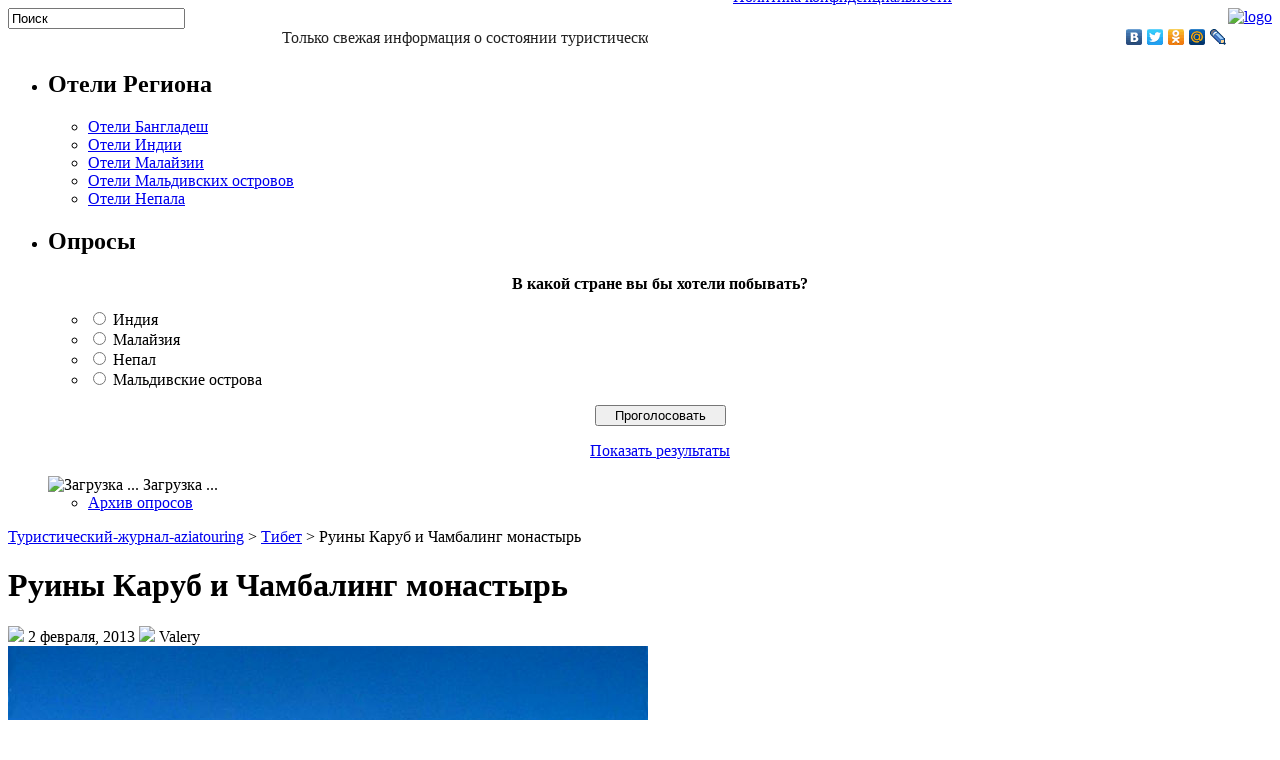

--- FILE ---
content_type: text/html; charset=UTF-8
request_url: https://aziatouring.ru/tibet/ruiny-karub-i-chambaling-monastyr/
body_size: 16717
content:
<!DOCTYPE html PUBLIC "-//W3C//DTD XHTML 1.0 Transitional//EN" "http://www.w3.org/TR/xhtml1/DTD/xhtml1-transitional.dtd">
<html xmlns="http://www.w3.org/1999/xhtml" lang="ru-RU">

<head profile="http://gmpg.org/xfn/11">
<meta http-equiv="Content-Type" content="text/html; charset=UTF-8" />
<meta name=viewport content="width=device-width, initial-scale=1">
<meta name="majestic-site-verification" content="MJ12_45000566-ba8d-4e63-9698-872341e2fd92"/>
<meta name='loginza-verification' content='5ac88c95bada99c010d69ada3cccec04' />
<meta name="goodjo" content="b983b3b714f7d81113eddad1f0b63002" />
<title>Руины Каруб и Чамбалинг монастырь | Туристический-журнал-aziatouring</title>
<link rel="stylesheet" href="https://aziatouring.ru/wp-content/themes/Theme/css/screen.css" type="text/css" media="screen, projection" />
<link rel="icon" href="/wp-content/themes/Theme/images/favicon.ico" type="image/x-icon"/> 
<link rel="shortcut icon" href="/wp-content/themes/Theme/images/favicon.ico" type="image/x-icon"/>
<link rel="stylesheet" href="https://aziatouring.ru/wp-content/themes/Theme/css/print.css" type="text/css" media="print" />
<!--[if IE]><link rel="stylesheet" href="https://aziatouring.ru/wp-content/themes/Theme/css/ie.css" type="text/css" media="screen, projection"><![endif]-->
<link rel="stylesheet" href="https://aziatouring.ru/wp-content/themes/Theme/style.css" type="text/css" media="screen" />
<!--[if IE 6]>
	<script src="https://aziatouring.ru/wp-content/themes/Theme/js/pngfix.js"></script>
<![endif]--> 
<link rel="alternate" type="application/rss+xml" title="Туристический-журнал-aziatouring RSS Feed" href="https://aziatouring.ru/feed/" />
<link rel="alternate" type="application/atom+xml" title="Туристический-журнал-aziatouring Atom Feed" href="https://aziatouring.ru/feed/atom/" />
<link rel="pingback" href="https://aziatouring.ru/xmlrpc.php" />


<meta name='robots' content='max-image-preview:large' />
<link rel="alternate" type="application/rss+xml" title="Туристический-журнал-aziatouring &raquo; Лента комментариев к &laquo;Руины Каруб и Чамбалинг монастырь&raquo;" href="https://aziatouring.ru/tibet/ruiny-karub-i-chambaling-monastyr/feed/" />
<link rel="alternate" title="oEmbed (JSON)" type="application/json+oembed" href="https://aziatouring.ru/wp-json/oembed/1.0/embed?url=https%3A%2F%2Faziatouring.ru%2Ftibet%2Fruiny-karub-i-chambaling-monastyr%2F" />
<link rel="alternate" title="oEmbed (XML)" type="text/xml+oembed" href="https://aziatouring.ru/wp-json/oembed/1.0/embed?url=https%3A%2F%2Faziatouring.ru%2Ftibet%2Fruiny-karub-i-chambaling-monastyr%2F&#038;format=xml" />
<style id='wp-img-auto-sizes-contain-inline-css' type='text/css'>
img:is([sizes=auto i],[sizes^="auto," i]){contain-intrinsic-size:3000px 1500px}
/*# sourceURL=wp-img-auto-sizes-contain-inline-css */
</style>
<style id='wp-emoji-styles-inline-css' type='text/css'>

	img.wp-smiley, img.emoji {
		display: inline !important;
		border: none !important;
		box-shadow: none !important;
		height: 1em !important;
		width: 1em !important;
		margin: 0 0.07em !important;
		vertical-align: -0.1em !important;
		background: none !important;
		padding: 0 !important;
	}
/*# sourceURL=wp-emoji-styles-inline-css */
</style>
<style id='wp-block-library-inline-css' type='text/css'>
:root{--wp-block-synced-color:#7a00df;--wp-block-synced-color--rgb:122,0,223;--wp-bound-block-color:var(--wp-block-synced-color);--wp-editor-canvas-background:#ddd;--wp-admin-theme-color:#007cba;--wp-admin-theme-color--rgb:0,124,186;--wp-admin-theme-color-darker-10:#006ba1;--wp-admin-theme-color-darker-10--rgb:0,107,160.5;--wp-admin-theme-color-darker-20:#005a87;--wp-admin-theme-color-darker-20--rgb:0,90,135;--wp-admin-border-width-focus:2px}@media (min-resolution:192dpi){:root{--wp-admin-border-width-focus:1.5px}}.wp-element-button{cursor:pointer}:root .has-very-light-gray-background-color{background-color:#eee}:root .has-very-dark-gray-background-color{background-color:#313131}:root .has-very-light-gray-color{color:#eee}:root .has-very-dark-gray-color{color:#313131}:root .has-vivid-green-cyan-to-vivid-cyan-blue-gradient-background{background:linear-gradient(135deg,#00d084,#0693e3)}:root .has-purple-crush-gradient-background{background:linear-gradient(135deg,#34e2e4,#4721fb 50%,#ab1dfe)}:root .has-hazy-dawn-gradient-background{background:linear-gradient(135deg,#faaca8,#dad0ec)}:root .has-subdued-olive-gradient-background{background:linear-gradient(135deg,#fafae1,#67a671)}:root .has-atomic-cream-gradient-background{background:linear-gradient(135deg,#fdd79a,#004a59)}:root .has-nightshade-gradient-background{background:linear-gradient(135deg,#330968,#31cdcf)}:root .has-midnight-gradient-background{background:linear-gradient(135deg,#020381,#2874fc)}:root{--wp--preset--font-size--normal:16px;--wp--preset--font-size--huge:42px}.has-regular-font-size{font-size:1em}.has-larger-font-size{font-size:2.625em}.has-normal-font-size{font-size:var(--wp--preset--font-size--normal)}.has-huge-font-size{font-size:var(--wp--preset--font-size--huge)}.has-text-align-center{text-align:center}.has-text-align-left{text-align:left}.has-text-align-right{text-align:right}.has-fit-text{white-space:nowrap!important}#end-resizable-editor-section{display:none}.aligncenter{clear:both}.items-justified-left{justify-content:flex-start}.items-justified-center{justify-content:center}.items-justified-right{justify-content:flex-end}.items-justified-space-between{justify-content:space-between}.screen-reader-text{border:0;clip-path:inset(50%);height:1px;margin:-1px;overflow:hidden;padding:0;position:absolute;width:1px;word-wrap:normal!important}.screen-reader-text:focus{background-color:#ddd;clip-path:none;color:#444;display:block;font-size:1em;height:auto;left:5px;line-height:normal;padding:15px 23px 14px;text-decoration:none;top:5px;width:auto;z-index:100000}html :where(.has-border-color){border-style:solid}html :where([style*=border-top-color]){border-top-style:solid}html :where([style*=border-right-color]){border-right-style:solid}html :where([style*=border-bottom-color]){border-bottom-style:solid}html :where([style*=border-left-color]){border-left-style:solid}html :where([style*=border-width]){border-style:solid}html :where([style*=border-top-width]){border-top-style:solid}html :where([style*=border-right-width]){border-right-style:solid}html :where([style*=border-bottom-width]){border-bottom-style:solid}html :where([style*=border-left-width]){border-left-style:solid}html :where(img[class*=wp-image-]){height:auto;max-width:100%}:where(figure){margin:0 0 1em}html :where(.is-position-sticky){--wp-admin--admin-bar--position-offset:var(--wp-admin--admin-bar--height,0px)}@media screen and (max-width:600px){html :where(.is-position-sticky){--wp-admin--admin-bar--position-offset:0px}}

/*# sourceURL=wp-block-library-inline-css */
</style><style id='global-styles-inline-css' type='text/css'>
:root{--wp--preset--aspect-ratio--square: 1;--wp--preset--aspect-ratio--4-3: 4/3;--wp--preset--aspect-ratio--3-4: 3/4;--wp--preset--aspect-ratio--3-2: 3/2;--wp--preset--aspect-ratio--2-3: 2/3;--wp--preset--aspect-ratio--16-9: 16/9;--wp--preset--aspect-ratio--9-16: 9/16;--wp--preset--color--black: #000000;--wp--preset--color--cyan-bluish-gray: #abb8c3;--wp--preset--color--white: #ffffff;--wp--preset--color--pale-pink: #f78da7;--wp--preset--color--vivid-red: #cf2e2e;--wp--preset--color--luminous-vivid-orange: #ff6900;--wp--preset--color--luminous-vivid-amber: #fcb900;--wp--preset--color--light-green-cyan: #7bdcb5;--wp--preset--color--vivid-green-cyan: #00d084;--wp--preset--color--pale-cyan-blue: #8ed1fc;--wp--preset--color--vivid-cyan-blue: #0693e3;--wp--preset--color--vivid-purple: #9b51e0;--wp--preset--gradient--vivid-cyan-blue-to-vivid-purple: linear-gradient(135deg,rgb(6,147,227) 0%,rgb(155,81,224) 100%);--wp--preset--gradient--light-green-cyan-to-vivid-green-cyan: linear-gradient(135deg,rgb(122,220,180) 0%,rgb(0,208,130) 100%);--wp--preset--gradient--luminous-vivid-amber-to-luminous-vivid-orange: linear-gradient(135deg,rgb(252,185,0) 0%,rgb(255,105,0) 100%);--wp--preset--gradient--luminous-vivid-orange-to-vivid-red: linear-gradient(135deg,rgb(255,105,0) 0%,rgb(207,46,46) 100%);--wp--preset--gradient--very-light-gray-to-cyan-bluish-gray: linear-gradient(135deg,rgb(238,238,238) 0%,rgb(169,184,195) 100%);--wp--preset--gradient--cool-to-warm-spectrum: linear-gradient(135deg,rgb(74,234,220) 0%,rgb(151,120,209) 20%,rgb(207,42,186) 40%,rgb(238,44,130) 60%,rgb(251,105,98) 80%,rgb(254,248,76) 100%);--wp--preset--gradient--blush-light-purple: linear-gradient(135deg,rgb(255,206,236) 0%,rgb(152,150,240) 100%);--wp--preset--gradient--blush-bordeaux: linear-gradient(135deg,rgb(254,205,165) 0%,rgb(254,45,45) 50%,rgb(107,0,62) 100%);--wp--preset--gradient--luminous-dusk: linear-gradient(135deg,rgb(255,203,112) 0%,rgb(199,81,192) 50%,rgb(65,88,208) 100%);--wp--preset--gradient--pale-ocean: linear-gradient(135deg,rgb(255,245,203) 0%,rgb(182,227,212) 50%,rgb(51,167,181) 100%);--wp--preset--gradient--electric-grass: linear-gradient(135deg,rgb(202,248,128) 0%,rgb(113,206,126) 100%);--wp--preset--gradient--midnight: linear-gradient(135deg,rgb(2,3,129) 0%,rgb(40,116,252) 100%);--wp--preset--font-size--small: 13px;--wp--preset--font-size--medium: 20px;--wp--preset--font-size--large: 36px;--wp--preset--font-size--x-large: 42px;--wp--preset--spacing--20: 0.44rem;--wp--preset--spacing--30: 0.67rem;--wp--preset--spacing--40: 1rem;--wp--preset--spacing--50: 1.5rem;--wp--preset--spacing--60: 2.25rem;--wp--preset--spacing--70: 3.38rem;--wp--preset--spacing--80: 5.06rem;--wp--preset--shadow--natural: 6px 6px 9px rgba(0, 0, 0, 0.2);--wp--preset--shadow--deep: 12px 12px 50px rgba(0, 0, 0, 0.4);--wp--preset--shadow--sharp: 6px 6px 0px rgba(0, 0, 0, 0.2);--wp--preset--shadow--outlined: 6px 6px 0px -3px rgb(255, 255, 255), 6px 6px rgb(0, 0, 0);--wp--preset--shadow--crisp: 6px 6px 0px rgb(0, 0, 0);}:where(.is-layout-flex){gap: 0.5em;}:where(.is-layout-grid){gap: 0.5em;}body .is-layout-flex{display: flex;}.is-layout-flex{flex-wrap: wrap;align-items: center;}.is-layout-flex > :is(*, div){margin: 0;}body .is-layout-grid{display: grid;}.is-layout-grid > :is(*, div){margin: 0;}:where(.wp-block-columns.is-layout-flex){gap: 2em;}:where(.wp-block-columns.is-layout-grid){gap: 2em;}:where(.wp-block-post-template.is-layout-flex){gap: 1.25em;}:where(.wp-block-post-template.is-layout-grid){gap: 1.25em;}.has-black-color{color: var(--wp--preset--color--black) !important;}.has-cyan-bluish-gray-color{color: var(--wp--preset--color--cyan-bluish-gray) !important;}.has-white-color{color: var(--wp--preset--color--white) !important;}.has-pale-pink-color{color: var(--wp--preset--color--pale-pink) !important;}.has-vivid-red-color{color: var(--wp--preset--color--vivid-red) !important;}.has-luminous-vivid-orange-color{color: var(--wp--preset--color--luminous-vivid-orange) !important;}.has-luminous-vivid-amber-color{color: var(--wp--preset--color--luminous-vivid-amber) !important;}.has-light-green-cyan-color{color: var(--wp--preset--color--light-green-cyan) !important;}.has-vivid-green-cyan-color{color: var(--wp--preset--color--vivid-green-cyan) !important;}.has-pale-cyan-blue-color{color: var(--wp--preset--color--pale-cyan-blue) !important;}.has-vivid-cyan-blue-color{color: var(--wp--preset--color--vivid-cyan-blue) !important;}.has-vivid-purple-color{color: var(--wp--preset--color--vivid-purple) !important;}.has-black-background-color{background-color: var(--wp--preset--color--black) !important;}.has-cyan-bluish-gray-background-color{background-color: var(--wp--preset--color--cyan-bluish-gray) !important;}.has-white-background-color{background-color: var(--wp--preset--color--white) !important;}.has-pale-pink-background-color{background-color: var(--wp--preset--color--pale-pink) !important;}.has-vivid-red-background-color{background-color: var(--wp--preset--color--vivid-red) !important;}.has-luminous-vivid-orange-background-color{background-color: var(--wp--preset--color--luminous-vivid-orange) !important;}.has-luminous-vivid-amber-background-color{background-color: var(--wp--preset--color--luminous-vivid-amber) !important;}.has-light-green-cyan-background-color{background-color: var(--wp--preset--color--light-green-cyan) !important;}.has-vivid-green-cyan-background-color{background-color: var(--wp--preset--color--vivid-green-cyan) !important;}.has-pale-cyan-blue-background-color{background-color: var(--wp--preset--color--pale-cyan-blue) !important;}.has-vivid-cyan-blue-background-color{background-color: var(--wp--preset--color--vivid-cyan-blue) !important;}.has-vivid-purple-background-color{background-color: var(--wp--preset--color--vivid-purple) !important;}.has-black-border-color{border-color: var(--wp--preset--color--black) !important;}.has-cyan-bluish-gray-border-color{border-color: var(--wp--preset--color--cyan-bluish-gray) !important;}.has-white-border-color{border-color: var(--wp--preset--color--white) !important;}.has-pale-pink-border-color{border-color: var(--wp--preset--color--pale-pink) !important;}.has-vivid-red-border-color{border-color: var(--wp--preset--color--vivid-red) !important;}.has-luminous-vivid-orange-border-color{border-color: var(--wp--preset--color--luminous-vivid-orange) !important;}.has-luminous-vivid-amber-border-color{border-color: var(--wp--preset--color--luminous-vivid-amber) !important;}.has-light-green-cyan-border-color{border-color: var(--wp--preset--color--light-green-cyan) !important;}.has-vivid-green-cyan-border-color{border-color: var(--wp--preset--color--vivid-green-cyan) !important;}.has-pale-cyan-blue-border-color{border-color: var(--wp--preset--color--pale-cyan-blue) !important;}.has-vivid-cyan-blue-border-color{border-color: var(--wp--preset--color--vivid-cyan-blue) !important;}.has-vivid-purple-border-color{border-color: var(--wp--preset--color--vivid-purple) !important;}.has-vivid-cyan-blue-to-vivid-purple-gradient-background{background: var(--wp--preset--gradient--vivid-cyan-blue-to-vivid-purple) !important;}.has-light-green-cyan-to-vivid-green-cyan-gradient-background{background: var(--wp--preset--gradient--light-green-cyan-to-vivid-green-cyan) !important;}.has-luminous-vivid-amber-to-luminous-vivid-orange-gradient-background{background: var(--wp--preset--gradient--luminous-vivid-amber-to-luminous-vivid-orange) !important;}.has-luminous-vivid-orange-to-vivid-red-gradient-background{background: var(--wp--preset--gradient--luminous-vivid-orange-to-vivid-red) !important;}.has-very-light-gray-to-cyan-bluish-gray-gradient-background{background: var(--wp--preset--gradient--very-light-gray-to-cyan-bluish-gray) !important;}.has-cool-to-warm-spectrum-gradient-background{background: var(--wp--preset--gradient--cool-to-warm-spectrum) !important;}.has-blush-light-purple-gradient-background{background: var(--wp--preset--gradient--blush-light-purple) !important;}.has-blush-bordeaux-gradient-background{background: var(--wp--preset--gradient--blush-bordeaux) !important;}.has-luminous-dusk-gradient-background{background: var(--wp--preset--gradient--luminous-dusk) !important;}.has-pale-ocean-gradient-background{background: var(--wp--preset--gradient--pale-ocean) !important;}.has-electric-grass-gradient-background{background: var(--wp--preset--gradient--electric-grass) !important;}.has-midnight-gradient-background{background: var(--wp--preset--gradient--midnight) !important;}.has-small-font-size{font-size: var(--wp--preset--font-size--small) !important;}.has-medium-font-size{font-size: var(--wp--preset--font-size--medium) !important;}.has-large-font-size{font-size: var(--wp--preset--font-size--large) !important;}.has-x-large-font-size{font-size: var(--wp--preset--font-size--x-large) !important;}
/*# sourceURL=global-styles-inline-css */
</style>

<style id='classic-theme-styles-inline-css' type='text/css'>
/*! This file is auto-generated */
.wp-block-button__link{color:#fff;background-color:#32373c;border-radius:9999px;box-shadow:none;text-decoration:none;padding:calc(.667em + 2px) calc(1.333em + 2px);font-size:1.125em}.wp-block-file__button{background:#32373c;color:#fff;text-decoration:none}
/*# sourceURL=/wp-includes/css/classic-themes.min.css */
</style>
<link rel='stylesheet' id='contact-form-7-css' href='https://aziatouring.ru/wp-content/plugins/contact-form-7/includes/css/styles.css?ver=6.1.4' type='text/css' media='all' />
<link rel='stylesheet' id='paginating_css-css' href='https://aziatouring.ru/wp-content/plugins/wp-comment-master/cm.css?ver=6.9' type='text/css' media='all' />
<link rel='stylesheet' id='wp-polls-css' href='https://aziatouring.ru/wp-content/plugins/wp-polls/polls-css.css?ver=2.77.3' type='text/css' media='all' />
<style id='wp-polls-inline-css' type='text/css'>
.wp-polls .pollbar {
	margin: 1px;
	font-size: 8px;
	line-height: 10px;
	height: 10px;
	background: #FF7597;
	border: 1px solid #c8c8c8;
}

/*# sourceURL=wp-polls-inline-css */
</style>
<link rel='stylesheet' id='wp-postratings-css' href='https://aziatouring.ru/wp-content/plugins/wp-postratings/css/postratings-css.css?ver=1.91.2' type='text/css' media='all' />
<script type="text/javascript" src="https://aziatouring.ru/wp-includes/js/jquery/jquery.min.js?ver=3.7.1" id="jquery-core-js"></script>
<script type="text/javascript" src="https://aziatouring.ru/wp-includes/js/jquery/jquery-migrate.min.js?ver=3.4.1" id="jquery-migrate-js"></script>
<script type="text/javascript" src="https://aziatouring.ru/wp-content/plugins/content-slide/js/coin-slider.js?ver=6.9" id="content_slider-js"></script>
<link rel="EditURI" type="application/rsd+xml" title="RSD" href="https://aziatouring.ru/xmlrpc.php?rsd" />

<link rel='shortlink' href='https://aziatouring.ru/?p=241707' />

<!-- All in One SEO Pack - Pro Version 1.72 by Michael Torbert of Semper Fi Web Designob_start_detected [-1,-1] -->
<meta name="description" content="Как в городе,так и в его округе находится большое количество монастырей и храмов,но особенно привлекательны для туристов руины Каруб и Чамбалинг монастырь." />
<meta name="keywords" content="руины каруб и чамбалинг монастырь" />
<link rel="canonical" href="https://aziatouring.ru/tibet/ruiny-karub-i-chambaling-monastyr/" />
<!-- /all in one seo pack Pro Version-->
<script type="text/javascript">
	var $jquery = jQuery.noConflict(); 
	$jquery(document).ready(function() 
	{
		$jquery('#wpcontent_slider').coinslider(
	{ 
	width: 500, 
	height: 300, 
	spw: 7, 
	sph: 5, 
	delay: 3000, 
	sDelay: 30, 
	opacity: 0.7, 
	titleSpeed: 500, 
	effect: 'random', 
	navigation: true, 
	links : true, 
	hoverPause: true });
		});
	</script>
<style type="text/css" media="screen">
		
#wpcontent_slider_container
{
	overflow: hidden; position: relative; padding:0px;margin:0px; text-align:center; width:510px !important;
}
#wpcontent_slider 
{ overflow: hidden; position: relative; font-family:Arial,Georgia,Verdana;border:5px solid #ffffff; text-align:left;}
#wpcontent_slider a,#wpcontent_slider a img { border: none; text-decoration: none; outline: none; }
#wpcontent_slider h4,#wpcontent_slider h4 a 
{margin: 0px;padding: 0px; font-family: Arial,Georgia,Verdana;
text-decoration:none;font-size: 18px; color:#ffffff;}
#wpcontent_slider .cs-title {width: 100%;padding: 10px; background: #ffffff; color: #000000; font-family: Arial,Georgia,Verdana; font-size: 12px; letter-spacing: normal;line-height: normal;}
#wpcontent_slider_container .cs-prev,#wpcontent_slider_container .cs-next {font-weight: bold;background: #000000;
font-size: 28px; font-family: "Courier New", Courier, monospace; color: #ffffff !important;
padding: 0px 10px;-moz-border-radius: 5px;-khtml-border-radius: 5px;-webkit-border-radius: 5px;}
#wpcontent_slider_container .cs-buttons { font-size: 0px; padding: 10px 0px 10px 0px;
margin:0px auto; float:left;clear:left;
}
#wpcontent_slider_container .cs-buttons a { outline:none; margin-left: 5px; height: 10px; width: 10px; float: left; border: 1px solid #000000; color: #000000; text-indent: -1000px; 
}
#wpcontent_slider_container .cs-active { background-color: #000000; color: #FFFFFF; }
#wpcs_link_love,#wpcs_link_love a{display:none;}
</style>
<!-- End Content Slider Settings -->

<link rel="stylesheet" href="https://aziatouring.ru/wp-content/plugins/wp-page-numbers/default/wp-page-numbers.css" type="text/css" media="screen" /><script type="text/javascript">

 var _gaq = _gaq || [];
 _gaq.push(['_setAccount', 'UA-35768085-1']);
 _gaq.push(['_trackPageview']);

 (function() {
 var ga = document.createElement('script'); ga.type = 'text/javascript'; ga.async = true;
 ga.src = ('https:' == document.location.protocol ? 'https://ssl' : 'http://www') + '.google-analytics.com/ga.js';
 var s = document.getElementsByTagName('script')[0]; s.parentNode.insertBefore(ga, s);
 })();



 </script>

<meta name='yandex-verification' content='7bcfa4e0ac100e4e' />
<meta name="verify-reformal" content="87948c8b4e338f2a7518a157" />
<script charset="UTF-8" src="//cdn.sendpulse.com/js/push/00fa143505a0eb80eaebb3b9647041ea_0.js" async></script>
</head>
<body class="wp-singular post-template-default single single-post postid-241707 single-format-standard wp-theme-Theme">

	<div id="wrapper">
		<div id="container" class="container">  

				<div id="header" class="span-24">

					<div class="span-18">
                         <div style="margin:0px 0px 0px 0px; padding: 0px 0px 0px 0px; text-align:right;"><a href="https://aziatouring.ru/"><img src="/wp-content/themes/Theme/images/logo.jpg" alt="logo" /></a>
			 </div>

                         <div style="margin:-347px 0px 0px 0px; padding: 12px 13px 0px 0px; text-align:right;">
<script async src="//pagead2.googlesyndication.com/
pagead/js/adsbygoogle.js"></script>
<!-- leaderboard -->
<ins class="adsbygoogle"
    style="display:inline-block;width:728px;height:90px"
    data-ad-client="ca-pub-8392476247856241"
    data-ad-slot="6668306822"></ins>
<script>
(adsbygoogle = window.adsbygoogle || []).push({});
</script>
			 </div>


<div style="margin:135px 0px 0px 725px; text-align:left;"><a href="/">Главная</a><br>
<a href="/kontakty">Контакты</a><br>
<a href="/sitemap">Карта сайта</a><br>
<a href="/polzovatelskoe-soglashenie">Пользовательское соглашение</a><br>
<a href="/politika-konfidencialnosti">Политика конфиденциальности</a>
                        </div>



<div style="margin:-93px 0px 0px 895px; text-align:left;"><a href="/arxiv-oprosov">Опросы</a><br>
<a href="/lenta-turisticheskix-novostej">Новости</a>
                        </div>


                        <div style="margin:-180px 18px 0px 0px; text-align:right;">

<a href="/category/tibet">Тибет</a><br>
<a href="/category/nepal">Непал</a><br>
<a href="/category/indiya">Индия</a><br>
<a href="/category/maldivskie-ostrova">Мальдивские острова</a><br>
<a href="/category/malajziya">Малайзия</a><br>
<a href="/category/bangladesh">Бангладеш</a><br>
<a href="/category/spravochnik-firm">Справочник фирм</a><br><a href="/category/katalog">Каталог</a></br>


			</div>

				
					</div>
	
			</div>
			
			<div class="span-24">

				<div class="navcontainer">

				<div id="topsearch" class="span-7 last">
					 
<div id="search">
    <form method="get" id="searchform" action="https://aziatouring.ru/"> 
        <input type="text" value="Поиск" 
            name="s" id="s"  onblur="if (this.value == '')  {this.value = 'Поиск';}"  
            onfocus="if (this.value == 'Поиск') {this.value = '';}" />
        <input type="image" src="https://aziatouring.ru/wp-content/themes/Theme/images/search.gif" style="border:0; vertical-align: top;" /> 
    </form>
</div> 
				</div>

<Marquee width=640; onMouseOver=this.stop() onMouseOut=this.start()><font size="3" color="#222">Только свежая информация о состоянии туристической отрасли в разделе Новости на нашем сайте</font></Marquee>

                        <div style="margin:-24px 40px 0px 0px; text-align:right;">
<script type="text/javascript" src="//yandex.st/share/share.js" charset="utf-8" async></script>
<div class="yashare-auto-init" data-yashareL10n="ru" data-yashareType="none" data-yashareQuickServices="yaru,vkontakte,facebook,twitter,odnoklassniki,moimir,lj,friendfeed"></div> 
                         </div>


										
				</div>
			</div>

<script type="text/javascript" src="http://ajax.googleapis.com/ajax/libs/jquery/1.4/jquery.min.js" async></script>
<script type="text/javascript" src="http://maps.google.com/maps/api/js?sensor=false" async></script>
<script type="text/javascript" src="http://aziatouring.ru/js/http.js" async></script>
<script type="text/javascript" src="http://aziatouring.ru/js/functions.js" async></script>
<script type="text/javascript" src="http://aziatouring.ru/js/map.js" async></script>	<div class="span-24" id="contentwrap">	
<div class="span-6">
<div class="sidebar middle-sidebar">
<ul><li id="nav_menu-3" class="widget widget_nav_menu"><h2 class="widgettitle">Отели Региона</h2><div class="menu-menyu1-container"><ul id="menu-menyu1" class="menu"><li id="menu-item-259263" class="menu-item menu-item-type-taxonomy menu-item-object-category menu-item-259263"><a href="https://aziatouring.ru/category/oteli-bangladesh/">Отели Бангладеш</a></li>
<li id="menu-item-259264" class="menu-item menu-item-type-taxonomy menu-item-object-category menu-item-259264"><a href="https://aziatouring.ru/category/oteli-indii/">Отели Индии</a></li>
<li id="menu-item-259265" class="menu-item menu-item-type-taxonomy menu-item-object-category menu-item-259265"><a href="https://aziatouring.ru/category/oteli-malajzii/">Отели Малайзии</a></li>
<li id="menu-item-259266" class="menu-item menu-item-type-taxonomy menu-item-object-category menu-item-259266"><a href="https://aziatouring.ru/category/oteli-maldivskih-ostrovov/">Отели Мальдивских островов</a></li>
<li id="menu-item-259267" class="menu-item menu-item-type-taxonomy menu-item-object-category menu-item-259267"><a href="https://aziatouring.ru/category/oteli-nepala/">Отели Непала</a></li>
</ul></div></li><li id="polls-widget-5" class="widget widget_polls-widget"><h2 class="widgettitle">Опросы</h2><div id="polls-2" class="wp-polls">
	<form id="polls_form_2" class="wp-polls-form" action="/index.php" method="post">
		<p style="display: none;"><input type="hidden" id="poll_2_nonce" name="wp-polls-nonce" value="d649ddbc53" /></p>
		<p style="display: none;"><input type="hidden" name="poll_id" value="2" /></p>
		<p style="text-align: center;"><strong>В какой стране вы бы хотели побывать?</strong></p><div id="polls-2-ans" class="wp-polls-ans"><ul class="wp-polls-ul">
		<li><input type="radio" id="poll-answer-6" name="poll_2" value="6" /> <label for="poll-answer-6">Индия</label></li>
		<li><input type="radio" id="poll-answer-7" name="poll_2" value="7" /> <label for="poll-answer-7">Малайзия</label></li>
		<li><input type="radio" id="poll-answer-8" name="poll_2" value="8" /> <label for="poll-answer-8">Непал</label></li>
		<li><input type="radio" id="poll-answer-9" name="poll_2" value="9" /> <label for="poll-answer-9">Мальдивские острова</label></li>
		</ul><p style="text-align: center;"><input type="button" name="vote" value="   Проголосовать   " class="Buttons" onclick="poll_vote(2);" /></p><p style="text-align: center;"><a href="#ViewPollResults" onclick="poll_result(2); return false;" title="Показать результаты опроса">Показать результаты</a></p></div>
	</form>
</div>
<div id="polls-2-loading" class="wp-polls-loading"><img src="https://aziatouring.ru/wp-content/plugins/wp-polls/images/loading.gif" width="16" height="16" alt="Загрузка ..." title="Загрузка ..." class="wp-polls-image" />&nbsp;Загрузка ...</div>
<ul><li><a href="http://aziatouring.ru/pollsarchive">Архив опросов</a></li></ul></li></ul>
</div>
</div>
<div class="span-12">
    
 	

			<div class="sidebar center-sidebar">
			<div class="entry">
			<ul>
						</ul>
			</div>
			</div>
				<div id="content">	
						
<div class="breadcrumb">
<a title="Go to Туристический-журнал-aziatouring." href="https://aziatouring.ru" class="home">Туристический-журнал-aziatouring</a> &gt; <a title="Go to the Тибет category archives." href="https://aziatouring.ru/category/tibet/" class="taxonomy category">Тибет</a> &gt; Руины Каруб и Чамбалинг монастырь</div>

												<div class="post-241707 post type-post status-publish format-standard hentry category-tibet" id="post-241707">
							<h1 class="title">Руины Каруб и Чамбалинг монастырь</h1>
							<div class="postdate"><img src="https://aziatouring.ru/wp-content/themes/Theme/images/date.png" /> 2 февраля, 2013 <img src="https://aziatouring.ru/wp-content/themes/Theme/images/user.png" /> Valery </div>
							<div class="entry">
								<div id="attachment_241706" style="width: 650px" class="wp-caption alignleft"><a href="http://aziatouring.ru/tibet/ruiny-karub-i-chambaling-monastyr.html/attachment/chambaling-monastyr" rel="attachment wp-att-241706"><img fetchpriority="high" decoding="async" aria-describedby="caption-attachment-241706" class="size-full wp-image-241706" src="http://aziatouring.ru/wp-content/uploads/images/Чамбалинг-монастырь.jpg" alt="Чамбалинг монастырь" width="640" height="400" srcset="https://aziatouring.ru/wp-content/uploads/images/Чамбалинг-монастырь.jpg 640w, https://aziatouring.ru/wp-content/uploads/images/Чамбалинг-монастырь-200x125.jpg 200w, https://aziatouring.ru/wp-content/uploads/images/Чамбалинг-монастырь-560x350.jpg 560w, https://aziatouring.ru/wp-content/uploads/images/Чамбалинг-монастырь-556x348.jpg 556w" sizes="(max-width: 640px) 100vw, 640px" /></a><p id="caption-attachment-241706" class="wp-caption-text">Чамбалинг монастырь</p></div>
<p><span style="text-decoration: underline;">Тибет</span>, примечателен для туристов прежде всего своими <a href="http://aziatouring.ru/tibet/trekking-v-tibete"> ‎треккинг походами в горы</a> и религиозно-культурными памятниками архитектуры. Наш туристический журнал немного познакомит вас с городом <span style="text-decoration: underline;">Чамдо</span> и его достопримечательностями, которые расположены в одноименном округе восточной части <span style="text-decoration: underline;">Тибета</span>.</p>
<p>Город является политическим, экономическим, культурным и транспортным центром округа <span style="text-decoration: underline;">Чамдо</span>. Расположен на границе с Сычуаньской областью и считается восточными воротами <span style="text-decoration: underline;">Тибета</span>. Как в городе,так и в его округе находится большое количество монастырей и храмов, но особенно привлекательны для туристов руины Каруб и Чамбалинг монастырь. Здесь сразу стоит уточнить, что все туристические перемещения должны быть организованны и носить групповой характер.</p>
<p><span style="text-decoration: underline;">Чамбалинг монастырь</span> был основан в 1444 году, в период правления Мин династии, учениками Цонгкапы и придерживался правил <a href=" http://aziatouring.ru/tibet/pelkor-chode-i-stupa-kumbum">гелугской школы</a>. Он был самым крупным в округе <span style="text-decoration: underline;">Чамдо</span> и имел в подчинении 130 монастырей в регионе Кхам. Император Канси сам дал ему название. Находясь на торговом пути между Юго-Восточной Азией и <span style="text-decoration: underline;">Тибетом</span>, монастырь активно занимался торговлей. В монастыре размещалось около 2500 монахов. Он был похож на многие тибетские монастыри с многочисленными статуэтками Будды, росписями буддийской живописи и различными фресками. Всем хорошо известны монастырские религиозные танцы, отличающиеся своими свирепыми масками, эксцентричными позами и ослепительными костюмами.</p>
<p>Недалеко от <span style="text-decoration: underline;">Чамдо</span>, на вершине горы, находится замок, в переводе с тибетского-<span style="text-decoration: underline;">Каруб</span>. Когда-то он считался отличной непреступной крепостью, но был разрушен. Так вот у подножия этой горы, в 1977-1978 годах, археологами были найдены руины 26 домов, напоминающих древнюю деревню, восходящую к Новому Каменному веку в период от 4000 до 5000 н.э. У молодой телочки уже был достойный сексуальный <a href="https://www.pornozavod.cc/porno-cats/">опыт</a> и она смогла удивить зрелого мужика Руинам деревни так и дали название <span style="text-decoration: underline;">Каруб</span>.</p>
<div id="attachment_241705" style="width: 650px" class="wp-caption alignleft"><a href="http://aziatouring.ru/tibet/ruiny-karub-i-chambaling-monastyr.html/attachment/ruiny-karub-v-chamdo" rel="attachment wp-att-241705"><img decoding="async" aria-describedby="caption-attachment-241705" class="size-full wp-image-241705" src="http://aziatouring.ru/wp-content/uploads/images/Руины-Каруб-в-Чамдо.jpg" alt="Руины Каруб" width="640" height="400" srcset="https://aziatouring.ru/wp-content/uploads/images/Руины-Каруб-в-Чамдо.jpg 640w, https://aziatouring.ru/wp-content/uploads/images/Руины-Каруб-в-Чамдо-200x125.jpg 200w, https://aziatouring.ru/wp-content/uploads/images/Руины-Каруб-в-Чамдо-560x350.jpg 560w, https://aziatouring.ru/wp-content/uploads/images/Руины-Каруб-в-Чамдо-556x348.jpg 556w" sizes="(max-width: 640px) 100vw, 640px" /></a><p id="caption-attachment-241705" class="wp-caption-text">Руины Каруб</p></div>
<p>При раскопках были обнаружены черепки гончарно-керамических изделий, каменные инструменты, лопаты, ножи, ударяющие и очищающие предметы, мотыги, различные украшения, бусы, браслеты, банки, тазы, миски и многое другое. О высоком уровне архитектуры первобытного общества в <span style="text-decoration: underline;">Тибете</span> свидетельствовали каменные дома, дороги, столы, стены. Так, площадь домов была от 10 до 20 м2, но были и помещения около 70 м2, которые служили для проведения собраний первобытного общества. Также были найдены кости крупно-рогатого скота, свиней, что подчеркивало о развитии животноводства. Найденные семена проса, говорили о развитии сельско-хозяйственной деятельности первобытного общества. Ракушки, о тесном контакте с примитивными культурами Меконг бассейна и Юго-Восточной Азии.</p>
<p>Неподалеку от <span style="text-decoration: underline;">руин Каруб</span>, были найдены постройки Yanduo и Малого Энда, где обнаружили полированные каменные орудия и предметы гончарного ремесла.</p>
															</div>
							<div class="postmeta"><img src="https://aziatouring.ru/wp-content/themes/Theme/images/folder.png" /> Опубликовано в <a href="https://aziatouring.ru/category/tibet/" rel="category tag">Тибет</a> <div id="post-ratings-241707" class="post-ratings" itemscope itemtype="https://schema.org/Article" data-nonce="4f4f7ed6ef"><img id="rating_241707_1" src="https://aziatouring.ru/wp-content/plugins/wp-postratings/images/stars/rating_on.gif" alt="stars:1" title="stars:1" onmouseover="current_rating(241707, 1, 'stars:1');" onmouseout="ratings_off(5, 0, 0);" onclick="rate_post();" onkeypress="rate_post();" style="cursor: pointer; border: 0px;" /><img id="rating_241707_2" src="https://aziatouring.ru/wp-content/plugins/wp-postratings/images/stars/rating_on.gif" alt="stars:2" title="stars:2" onmouseover="current_rating(241707, 2, 'stars:2');" onmouseout="ratings_off(5, 0, 0);" onclick="rate_post();" onkeypress="rate_post();" style="cursor: pointer; border: 0px;" /><img id="rating_241707_3" src="https://aziatouring.ru/wp-content/plugins/wp-postratings/images/stars/rating_on.gif" alt="stars:3" title="stars:3" onmouseover="current_rating(241707, 3, 'stars:3');" onmouseout="ratings_off(5, 0, 0);" onclick="rate_post();" onkeypress="rate_post();" style="cursor: pointer; border: 0px;" /><img id="rating_241707_4" src="https://aziatouring.ru/wp-content/plugins/wp-postratings/images/stars/rating_on.gif" alt="stars:4" title="stars:4" onmouseover="current_rating(241707, 4, 'stars:4');" onmouseout="ratings_off(5, 0, 0);" onclick="rate_post();" onkeypress="rate_post();" style="cursor: pointer; border: 0px;" /><img id="rating_241707_5" src="https://aziatouring.ru/wp-content/plugins/wp-postratings/images/stars/rating_on.gif" alt="stars:5" title="stars:5" onmouseover="current_rating(241707, 5, 'stars:5');" onmouseout="ratings_off(5, 0, 0);" onclick="rate_post();" onkeypress="rate_post();" style="cursor: pointer; border: 0px;" /> (<strong>2</strong> votes, average: <strong>5,00</strong> out of 5)<br /><span class="post-ratings-text" id="ratings_241707_text"></span><meta itemprop="name" content="Руины Каруб и Чамбалинг монастырь" /><meta itemprop="headline" content="Руины Каруб и Чамбалинг монастырь" /><meta itemprop="description" content="Отправляемся в Восточный Тибет, а именно в город Чамдо." /><meta itemprop="datePublished" content="2013-02-02T20:10:04+00:00" /><meta itemprop="dateModified" content="2016-05-07T03:41:25+00:00" /><meta itemprop="url" content="https://aziatouring.ru/tibet/ruiny-karub-i-chambaling-monastyr/" /><meta itemprop="author" content="Valery" /><meta itemprop="mainEntityOfPage" content="https://aziatouring.ru/tibet/ruiny-karub-i-chambaling-monastyr/" /><div style="display: none;" itemprop="publisher" itemscope itemtype="https://schema.org/Organization"><meta itemprop="name" content="Туристический-журнал-aziatouring" /><meta itemprop="url" content="https://aziatouring.ru" /><div itemprop="logo" itemscope itemtype="https://schema.org/ImageObject"><meta itemprop="url" content="" /></div></div><div style="display: none;" itemprop="aggregateRating" itemscope itemtype="https://schema.org/AggregateRating"><meta itemprop="bestRating" content="5" /><meta itemprop="worstRating" content="1" /><meta itemprop="ratingValue" content="5" /><meta itemprop="ratingCount" content="2" /></div></div><div id="post-ratings-241707-loading" class="post-ratings-loading"><img src="https://aziatouring.ru/wp-content/plugins/wp-postratings/images/loading.gif" width="16" height="16" class="post-ratings-image" /> Загрузка...</div></div>
							<div class="navigation clearfix">
								<a href="https://aziatouring.ru/turcompany/sputnik-aziya-v-xxi-veke/" rel="prev">СПУТНИК-АЗИЯ В XXI ВЕКЕ</a></br>
								<a href="https://aziatouring.ru/turcompany/irna-velkam/" rel="next">ИРНА ВЭЛКАМ</a> 
							</div>

													</div><!--/post-241707-->
			<div class="sidebar center-sidebar">
			<div class="entry">
			<ul>
						</ul>
			</div>
			</div>						
				
<!-- You can start editing here. -->


			<!-- If comments are open, but there are no comments. -->

	 


<div id="respond">

<h3>Оставить комментарий</h3>

<div class="cancel-comment-reply">
	<small><a rel="nofollow" id="cancel-comment-reply-link" href="/tibet/ruiny-karub-i-chambaling-monastyr/#respond" style="display:none;">Нажмите, чтобы отменить ответ.</a></small>
</div>

<p>Вы должны <a href="https://aziatouring.ru/wp-login.php?redirect_to=https%3A%2F%2Faziatouring.ru%2Ftibet%2Fruiny-karub-i-chambaling-monastyr%2F">войти</a> чтобы добавить комментарий.</p>
</div>

											</div>
			</div>
<div class="span-9 last">
<div class="sidebar middle-sidebar-r">
<ul><li id="execphp-40" class="widget widget_execphp">			
			<div class="execphpwidget"><p><a href="https://njtc.pro/lp_photoshop/Valery" target="_blank"><br />
  <img width="240" height="400" border="0" alt="Неработа | Тренинг-центр" src="https://njtc.pro/banners/240x400-ps.gif" /><br />
</a></p>
</div>
		</li><li id="newswidget-82" class="widget widget_NewsWidget"><h2 class="widgettitle"><a href="https://aziatouring.ru/category/katalog/">Каталог</a></h2><table><tr><td ><div>
	
 <div style="margin-bottom: 15px">	<a href="https://aziatouring.ru/katalog/spalnyj-meshok-alexika-omega/" rel="bookmark"><img class="post_thumbnail" src="https://aziatouring.ru/wp-content/themes/Theme/includes/timthumb.php?src=http://aziatouring.ru/wp-content/uploads/images/36.jpg&amp;h=120&amp;w=100&amp;zc=1" alt="Спальный мешок Alexika Omega" style="float: left;"/></a>
			
		
</div><div style="clear: both;"></div>	
	
 <div style="margin-bottom: 15px">	<a href="https://aziatouring.ru/katalog/ustrojstvo-dlya-udaleniya-kleshhej-trix/" rel="bookmark"><img class="post_thumbnail" src="https://aziatouring.ru/wp-content/themes/Theme/includes/timthumb.php?src=http://aziatouring.ru/wp-content/uploads/images/79.jpg&amp;h=120&amp;w=100&amp;zc=1" alt="Устройство для удаления клещей &#171;Trix&#187;" style="float: left;"/></a>
			
		
</div><div style="clear: both;"></div>	
	
 <div style="margin-bottom: 15px">	<a href="https://aziatouring.ru/katalog/240653/" rel="bookmark"><img class="post_thumbnail" src="https://aziatouring.ru/wp-content/themes/Theme/includes/timthumb.php?src=http://aziatouring.ru/wp-content/uploads/images/151.jpg&amp;h=120&amp;w=100&amp;zc=1" alt="" style="float: left;"/></a>
			
		
</div><div style="clear: both;"></div>	
	
 <div style="margin-bottom: 15px">	<a href="https://aziatouring.ru/katalog/fonar-podvodnyj-technisub-vega-35-akkumulyatornyj/" rel="bookmark"><img class="post_thumbnail" src="https://aziatouring.ru/wp-content/themes/Theme/includes/timthumb.php?src=http://aziatouring.ru/wp-content/uploads/images/62.jpg&amp;h=120&amp;w=100&amp;zc=1" alt="Фонарь подводный Technisub &#171;Vega 35&#187;, аккумуляторный" style="float: left;"/></a>
			
		
</div><div style="clear: both;"></div>	
	
 <div style="margin-bottom: 15px">	<a href="https://aziatouring.ru/katalog/mylo-dlya-ruk-expedition-narezka-mylnaya/" rel="bookmark"><img class="post_thumbnail" src="https://aziatouring.ru/wp-content/themes/Theme/includes/timthumb.php?src=http://aziatouring.ru/wp-content/uploads/images/68.jpg&amp;h=120&amp;w=100&amp;zc=1" alt="Мыло для рук Expedition &#171;Нарезка мыльная&#187;" style="float: left;"/></a>
			
		
</div><div style="clear: both;"></div>	
	
 <div style="margin-bottom: 15px">	<a href="https://aziatouring.ru/katalog/mangal-razbornyj-forester-s-rebrami-zhestkosti-6-shampurov/" rel="bookmark"><img class="post_thumbnail" src="https://aziatouring.ru/wp-content/themes/Theme/includes/timthumb.php?src=http://aziatouring.ru/wp-content/uploads/images/191.jpg&amp;h=120&amp;w=100&amp;zc=1" alt="Мангал разборный &#171;Forester&#187; с ребрами жесткости (6 шампуров)" style="float: left;"/></a>
			
		
</div><div style="clear: both;"></div>	
	
 <div style="margin-bottom: 15px">	<a href="https://aziatouring.ru/katalog/fonar-svetodiodnyj-kosmos-nalobnyj-koc-h7-led/" rel="bookmark"><img class="post_thumbnail" src="https://aziatouring.ru/wp-content/themes/Theme/includes/timthumb.php?src=http://aziatouring.ru/wp-content/uploads/images/60.jpg&amp;h=120&amp;w=100&amp;zc=1" alt="Фонарь светодиодный &#171;Космос&#187;, налобный. KOC-H7-LED" style="float: left;"/></a>
			
		
</div><div style="clear: both;"></div>	
</div></td>
<td width="0%"><div style=" ;">
	
 <div style="margin-bottom: 15px">	<div >
<a href="https://aziatouring.ru/katalog/jj-optics-epica-10x25/" rel="bookmark"><img class="post_thumbnail" src="https://aziatouring.ru/wp-content/themes/Theme/includes/timthumb.php?src=http://aziatouring.ru/wp-content/uploads/images/311.jpg&amp;h=120&amp;w=100&amp;zc=1" alt="JJ-Optics Epica 10&#215;25" style="float: left;"/></a>
</div>	
			
		
</div><div style="clear: both;"></div>	
	
 <div style="margin-bottom: 15px">	<div >
<a href="https://aziatouring.ru/katalog/palatka-trek-planet-vario-4-cvet-pesochnyj/" rel="bookmark"><img class="post_thumbnail" src="https://aziatouring.ru/wp-content/themes/Theme/includes/timthumb.php?src=http://aziatouring.ru/wp-content/uploads/images/6.jpg&amp;h=120&amp;w=100&amp;zc=1" alt="Палатка Trek Planet &#171;Vario 4&#187;, цвет: песочный" style="float: left;"/></a>
</div>	
			
		
</div><div style="clear: both;"></div>	
	
 <div style="margin-bottom: 15px">	<div >
<a href="https://aziatouring.ru/katalog/fonar-brelok-kosmos-svetodiodnyj-v-assortimente/" rel="bookmark"><img class="post_thumbnail" src="https://aziatouring.ru/wp-content/themes/Theme/includes/timthumb.php?src=http://aziatouring.ru/wp-content/uploads/images/50.jpg&amp;h=120&amp;w=100&amp;zc=1" alt="Фонарь-брелок &#171;Космос&#187;, светодиодный, в ассортименте" style="float: left;"/></a>
</div>	
			
		
</div><div style="clear: both;"></div>	
	
 <div style="margin-bottom: 15px">	<div >
<a href="https://aziatouring.ru/katalog/teleskopicheskaya-ruchka-brelok-telepen/" rel="bookmark"><img class="post_thumbnail" src="https://aziatouring.ru/wp-content/themes/Theme/includes/timthumb.php?src=http://aziatouring.ru/wp-content/uploads/images/261.jpg&amp;h=120&amp;w=100&amp;zc=1" alt="Телескопическая ручка-брелок &#171;TelePen&#187;" style="float: left;"/></a>
</div>	
			
		
</div><div style="clear: both;"></div>	
	
 <div style="margin-bottom: 15px">	<div >
<a href="https://aziatouring.ru/katalog/tent-ukryvochnyj-suojapeite-rascvetka-kamuflyazh-18-m-x-3-m/" rel="bookmark"><img class="post_thumbnail" src="https://aziatouring.ru/wp-content/themes/Theme/includes/timthumb.php?src=http://aziatouring.ru/wp-content/uploads/images/1002532311.jpg&amp;h=120&amp;w=100&amp;zc=1" alt="Тент укрывочный &#171;Suojapeite&#187;, расцветка: камуфляж, 1,8 м х 3 м" style="float: left;"/></a>
</div>	
			
		
</div><div style="clear: both;"></div>	
	
 <div style="margin-bottom: 15px">	<div >
<a href="https://aziatouring.ru/katalog/vesy-portativnye-elektronnye-vesna-e-69-500/" rel="bookmark"><img class="post_thumbnail" src="https://aziatouring.ru/wp-content/themes/Theme/includes/timthumb.php?src=http://aziatouring.ru/wp-content/uploads/images/66.jpg&amp;h=120&amp;w=100&amp;zc=1" alt="Весы портативные электронные &#171;Весна&#187;. Е-69-500" style="float: left;"/></a>
</div>	
			
		
</div><div style="clear: both;"></div>	
	
 <div style="margin-bottom: 15px">	<div >
<a href="https://aziatouring.ru/katalog/reshetka-gril-forester-s-antiprigarnym-pokrytiem-26-sm-x-45-sm-podarok/" rel="bookmark"><img class="post_thumbnail" src="https://aziatouring.ru/wp-content/themes/Theme/includes/timthumb.php?src=http://aziatouring.ru/wp-content/uploads/images/171.jpg&amp;h=120&amp;w=100&amp;zc=1" alt="Решетка-гриль &#171;Forester&#187; с антипригарным покрытием, 26 см х 45 см + подарок" style="float: left;"/></a>
</div>	
			
		
</div><div style="clear: both;"></div>	
</div></td>
</tr>
</table>
</li></ul>
</div>
</div>
	</div>
<div class="span-24">

	<div id="footer"><br><br><br><br>Копирование материалов сайта запрещено &copy; 2012-2025 <a href="https://aziatouring.ru"><strong>Туристический-журнал-aziatouring</strong></a><br><br>

<noindex><!--LiveInternet counter--><script type="text/javascript"><!--
 document.write("<a href='http://www.liveinternet.ru/click' "+
 "target=_blank><img src='//counter.yadro.ru/hit?t14.6;r"+
 escape(document.referrer)+((typeof(screen)=="undefined")?"":
 ";s"+screen.width+"*"+screen.height+"*"+(screen.colorDepth?
 screen.colorDepth:screen.pixelDepth))+";u"+escape(document.URL)+
 ";"+Math.random()+
 "' alt='' title='LiveInternet: показано число просмотров за 24"+
 " часа, посетителей за 24 часа и за сегодня' "+
 "border='0' width='88' height='31'><\/a>")
 //--></script><!--/LiveInternet-->

<!-- Yandex.Metrika informer -->
<a href="https://metrika.yandex.ru/stat/?id=28102026&amp;from=informer"
target="_blank" rel="nofollow"><img src="//bs.yandex.ru/informer/28102026/3_1_FFFFFFFF_EEEEEEFF_0_pageviews"
style="width:88px; height:31px; border:0;" alt="Яндекс.Метрика" title="Яндекс.Метрика: данные за сегодня (просмотры, визиты и уникальные посетители)" /></a>
<!-- /Yandex.Metrika informer -->

<!-- Yandex.Metrika counter -->
<script type="text/javascript">
(function (d, w, c) {
    (w[c] = w[c] || []).push(function() {
        try {
            w.yaCounter28102026 = new Ya.Metrika({id:28102026});
        } catch(e) { }
    });

    var n = d.getElementsByTagName("script")[0],
        s = d.createElement("script"),
        f = function () { n.parentNode.insertBefore(s, n); };
    s.type = "text/javascript";
    s.async = true;
    s.src = (d.location.protocol == "https:" ? "https:" : "http:") + "//mc.yandex.ru/metrika/watch.js";

    if (w.opera == "[object Opera]") {
        d.addEventListener("DOMContentLoaded", f, false);
    } else { f(); }
})(document, window, "yandex_metrika_callbacks");
</script>
<noscript><div><img src="//mc.yandex.ru/watch/28102026" style="position:absolute; left:-9999px;" alt="" /></div></noscript>
<!-- /Yandex.Metrika counter -->

<!-- begin of Top100 code -->
<script id="top100Counter" type="text/javascript" src="http://counter.rambler.ru/top100.jcn?2809834"></script>
<noscript>
<a href="http://top100.rambler.ru/navi/2809834/">
<img src="http://counter.rambler.ru/top100.cnt?2809834" alt="Rambler's Top100" border="0" />
</a>
</noscript>
<!-- end of Top100 code --></noindex>

<br>
</div>

</div>
</div>
</div>
<script type="speculationrules">
{"prefetch":[{"source":"document","where":{"and":[{"href_matches":"/*"},{"not":{"href_matches":["/wp-*.php","/wp-admin/*","/wp-content/uploads/images/*","/wp-content/*","/wp-content/plugins/*","/wp-content/themes/Theme/*","/*\\?(.+)"]}},{"not":{"selector_matches":"a[rel~=\"nofollow\"]"}},{"not":{"selector_matches":".no-prefetch, .no-prefetch a"}}]},"eagerness":"conservative"}]}
</script>
<script type="text/javascript" src="https://aziatouring.ru/wp-includes/js/dist/hooks.min.js?ver=dd5603f07f9220ed27f1" id="wp-hooks-js"></script>
<script type="text/javascript" src="https://aziatouring.ru/wp-includes/js/dist/i18n.min.js?ver=c26c3dc7bed366793375" id="wp-i18n-js"></script>
<script type="text/javascript" id="wp-i18n-js-after">
/* <![CDATA[ */
wp.i18n.setLocaleData( { 'text direction\u0004ltr': [ 'ltr' ] } );
//# sourceURL=wp-i18n-js-after
/* ]]> */
</script>
<script type="text/javascript" src="https://aziatouring.ru/wp-content/plugins/contact-form-7/includes/swv/js/index.js?ver=6.1.4" id="swv-js"></script>
<script type="text/javascript" id="contact-form-7-js-translations">
/* <![CDATA[ */
( function( domain, translations ) {
	var localeData = translations.locale_data[ domain ] || translations.locale_data.messages;
	localeData[""].domain = domain;
	wp.i18n.setLocaleData( localeData, domain );
} )( "contact-form-7", {"translation-revision-date":"2025-09-30 08:46:06+0000","generator":"GlotPress\/4.0.3","domain":"messages","locale_data":{"messages":{"":{"domain":"messages","plural-forms":"nplurals=3; plural=(n % 10 == 1 && n % 100 != 11) ? 0 : ((n % 10 >= 2 && n % 10 <= 4 && (n % 100 < 12 || n % 100 > 14)) ? 1 : 2);","lang":"ru"},"This contact form is placed in the wrong place.":["\u042d\u0442\u0430 \u043a\u043e\u043d\u0442\u0430\u043a\u0442\u043d\u0430\u044f \u0444\u043e\u0440\u043c\u0430 \u0440\u0430\u0437\u043c\u0435\u0449\u0435\u043d\u0430 \u0432 \u043d\u0435\u043f\u0440\u0430\u0432\u0438\u043b\u044c\u043d\u043e\u043c \u043c\u0435\u0441\u0442\u0435."],"Error:":["\u041e\u0448\u0438\u0431\u043a\u0430:"]}},"comment":{"reference":"includes\/js\/index.js"}} );
//# sourceURL=contact-form-7-js-translations
/* ]]> */
</script>
<script type="text/javascript" id="contact-form-7-js-before">
/* <![CDATA[ */
var wpcf7 = {
    "api": {
        "root": "https:\/\/aziatouring.ru\/wp-json\/",
        "namespace": "contact-form-7\/v1"
    },
    "cached": 1
};
//# sourceURL=contact-form-7-js-before
/* ]]> */
</script>
<script type="text/javascript" src="https://aziatouring.ru/wp-content/plugins/contact-form-7/includes/js/index.js?ver=6.1.4" id="contact-form-7-js"></script>
<script type="text/javascript" src="https://aziatouring.ru/wp-content/plugins/wp-comment-master/autoresize.jquery.min.js?ver=6.9" id="autosize_js-js"></script>
<script type="text/javascript" id="paginating_js-js-extra">
/* <![CDATA[ */
var yjlSettings = {"pagination":"enable","comPerpage":"10","numPerpage":"5","pagerPos":"before","repForm":"disable","gifUrl":"https://aziatouring.ru/wp-content/plugins/wp-comment-master/ajax-loader.gif","prev":"\u0420\u0430\u043d\u0435\u0435","next":"\u0414\u0430\u043b\u0435\u0435","timeOut":"","fast":"","thank":"\u0421\u043f\u0430\u0441\u0438\u0431\u043e \u0437\u0430 \u0432\u0430\u0448 \u043a\u043e\u043c\u043c\u0435\u043d\u0442\u0430\u0440\u0438\u0439!","order":"asc","autoGrow":"enable"};
//# sourceURL=paginating_js-js-extra
/* ]]> */
</script>
<script type="text/javascript" src="https://aziatouring.ru/wp-content/plugins/wp-comment-master/cm.js?ver=6.9" id="paginating_js-js"></script>
<script type="text/javascript" id="wp-polls-js-extra">
/* <![CDATA[ */
var pollsL10n = {"ajax_url":"https://aziatouring.ru/wp-admin/admin-ajax.php","text_wait":"\u0412\u0430\u0448 \u043f\u043e\u0441\u043b\u0435\u0434\u043d\u0438\u0439 \u0437\u0430\u043f\u0440\u043e\u0441 \u0435\u0449\u0435 \u043e\u0431\u0440\u0430\u0431\u0430\u0442\u044b\u0432\u0430\u0435\u0442\u0441\u044f. \u041f\u043e\u0436\u0430\u043b\u0443\u0439\u0441\u0442\u0430 \u043f\u043e\u0434\u043e\u0436\u0434\u0438\u0442\u0435 ...","text_valid":"\u041f\u043e\u0436\u0430\u043b\u0443\u0439\u0441\u0442\u0430 \u043a\u043e\u0440\u0440\u0435\u043a\u0442\u043d\u043e \u0432\u044b\u0431\u0435\u0440\u0438\u0442\u0435 \u043e\u0442\u0432\u0435\u0442.","text_multiple":"\u041c\u0430\u043a\u0441\u0438\u043c\u0430\u043b\u044c\u043d\u043e \u0434\u043e\u043f\u0443\u0441\u0442\u0438\u043c\u043e\u0435 \u0447\u0438\u0441\u043b\u043e \u0432\u0430\u0440\u0438\u0430\u043d\u0442\u043e\u0432:","show_loading":"1","show_fading":"1"};
//# sourceURL=wp-polls-js-extra
/* ]]> */
</script>
<script type="text/javascript" src="https://aziatouring.ru/wp-content/plugins/wp-polls/polls-js.js?ver=2.77.3" id="wp-polls-js"></script>
<script type="text/javascript" id="wp-postratings-js-extra">
/* <![CDATA[ */
var ratingsL10n = {"plugin_url":"https://aziatouring.ru/wp-content/plugins/wp-postratings","ajax_url":"https://aziatouring.ru/wp-admin/admin-ajax.php","text_wait":"\u041f\u043e\u0436\u0430\u043b\u0443\u0439\u0441\u0442\u0430, \u043d\u0435 \u0433\u043e\u043b\u043e\u0441\u0443\u0439\u0442\u0435 \u0437\u0430 \u043d\u0435\u0441\u043a\u043e\u043b\u044c\u043a\u043e \u0437\u0430\u043f\u0438\u0441\u0435\u0439 \u043e\u0434\u043d\u043e\u0432\u0440\u0435\u043c\u0435\u043d\u043d\u043e.","image":"stars","image_ext":"gif","max":"5","show_loading":"1","show_fading":"1","custom":"0"};
var ratings_mouseover_image=new Image();ratings_mouseover_image.src="https://aziatouring.ru/wp-content/plugins/wp-postratings/images/stars/rating_over.gif";;
//# sourceURL=wp-postratings-js-extra
/* ]]> */
</script>
<script type="text/javascript" src="https://aziatouring.ru/wp-content/plugins/wp-postratings/js/postratings-js.js?ver=1.91.2" id="wp-postratings-js"></script>
<script id="wp-emoji-settings" type="application/json">
{"baseUrl":"https://s.w.org/images/core/emoji/17.0.2/72x72/","ext":".png","svgUrl":"https://s.w.org/images/core/emoji/17.0.2/svg/","svgExt":".svg","source":{"concatemoji":"https://aziatouring.ru/wp-includes/js/wp-emoji-release.min.js?ver=6.9"}}
</script>
<script type="module">
/* <![CDATA[ */
/*! This file is auto-generated */
const a=JSON.parse(document.getElementById("wp-emoji-settings").textContent),o=(window._wpemojiSettings=a,"wpEmojiSettingsSupports"),s=["flag","emoji"];function i(e){try{var t={supportTests:e,timestamp:(new Date).valueOf()};sessionStorage.setItem(o,JSON.stringify(t))}catch(e){}}function c(e,t,n){e.clearRect(0,0,e.canvas.width,e.canvas.height),e.fillText(t,0,0);t=new Uint32Array(e.getImageData(0,0,e.canvas.width,e.canvas.height).data);e.clearRect(0,0,e.canvas.width,e.canvas.height),e.fillText(n,0,0);const a=new Uint32Array(e.getImageData(0,0,e.canvas.width,e.canvas.height).data);return t.every((e,t)=>e===a[t])}function p(e,t){e.clearRect(0,0,e.canvas.width,e.canvas.height),e.fillText(t,0,0);var n=e.getImageData(16,16,1,1);for(let e=0;e<n.data.length;e++)if(0!==n.data[e])return!1;return!0}function u(e,t,n,a){switch(t){case"flag":return n(e,"\ud83c\udff3\ufe0f\u200d\u26a7\ufe0f","\ud83c\udff3\ufe0f\u200b\u26a7\ufe0f")?!1:!n(e,"\ud83c\udde8\ud83c\uddf6","\ud83c\udde8\u200b\ud83c\uddf6")&&!n(e,"\ud83c\udff4\udb40\udc67\udb40\udc62\udb40\udc65\udb40\udc6e\udb40\udc67\udb40\udc7f","\ud83c\udff4\u200b\udb40\udc67\u200b\udb40\udc62\u200b\udb40\udc65\u200b\udb40\udc6e\u200b\udb40\udc67\u200b\udb40\udc7f");case"emoji":return!a(e,"\ud83e\u1fac8")}return!1}function f(e,t,n,a){let r;const o=(r="undefined"!=typeof WorkerGlobalScope&&self instanceof WorkerGlobalScope?new OffscreenCanvas(300,150):document.createElement("canvas")).getContext("2d",{willReadFrequently:!0}),s=(o.textBaseline="top",o.font="600 32px Arial",{});return e.forEach(e=>{s[e]=t(o,e,n,a)}),s}function r(e){var t=document.createElement("script");t.src=e,t.defer=!0,document.head.appendChild(t)}a.supports={everything:!0,everythingExceptFlag:!0},new Promise(t=>{let n=function(){try{var e=JSON.parse(sessionStorage.getItem(o));if("object"==typeof e&&"number"==typeof e.timestamp&&(new Date).valueOf()<e.timestamp+604800&&"object"==typeof e.supportTests)return e.supportTests}catch(e){}return null}();if(!n){if("undefined"!=typeof Worker&&"undefined"!=typeof OffscreenCanvas&&"undefined"!=typeof URL&&URL.createObjectURL&&"undefined"!=typeof Blob)try{var e="postMessage("+f.toString()+"("+[JSON.stringify(s),u.toString(),c.toString(),p.toString()].join(",")+"));",a=new Blob([e],{type:"text/javascript"});const r=new Worker(URL.createObjectURL(a),{name:"wpTestEmojiSupports"});return void(r.onmessage=e=>{i(n=e.data),r.terminate(),t(n)})}catch(e){}i(n=f(s,u,c,p))}t(n)}).then(e=>{for(const n in e)a.supports[n]=e[n],a.supports.everything=a.supports.everything&&a.supports[n],"flag"!==n&&(a.supports.everythingExceptFlag=a.supports.everythingExceptFlag&&a.supports[n]);var t;a.supports.everythingExceptFlag=a.supports.everythingExceptFlag&&!a.supports.flag,a.supports.everything||((t=a.source||{}).concatemoji?r(t.concatemoji):t.wpemoji&&t.twemoji&&(r(t.twemoji),r(t.wpemoji)))});
//# sourceURL=https://aziatouring.ru/wp-includes/js/wp-emoji-loader.min.js
/* ]]> */
</script>


</body>
</html>
<!-- Dynamic page generated in 0.595 seconds. -->
<!-- Cached page generated by WP-Super-Cache on 2026-01-20 18:41:08 -->

<!-- Compression = gzip -->

--- FILE ---
content_type: text/html; charset=utf-8
request_url: https://www.google.com/recaptcha/api2/aframe
body_size: 267
content:
<!DOCTYPE HTML><html><head><meta http-equiv="content-type" content="text/html; charset=UTF-8"></head><body><script nonce="DIIK4MwZGwllWoAtf0dEGw">/** Anti-fraud and anti-abuse applications only. See google.com/recaptcha */ try{var clients={'sodar':'https://pagead2.googlesyndication.com/pagead/sodar?'};window.addEventListener("message",function(a){try{if(a.source===window.parent){var b=JSON.parse(a.data);var c=clients[b['id']];if(c){var d=document.createElement('img');d.src=c+b['params']+'&rc='+(localStorage.getItem("rc::a")?sessionStorage.getItem("rc::b"):"");window.document.body.appendChild(d);sessionStorage.setItem("rc::e",parseInt(sessionStorage.getItem("rc::e")||0)+1);localStorage.setItem("rc::h",'1769856530005');}}}catch(b){}});window.parent.postMessage("_grecaptcha_ready", "*");}catch(b){}</script></body></html>